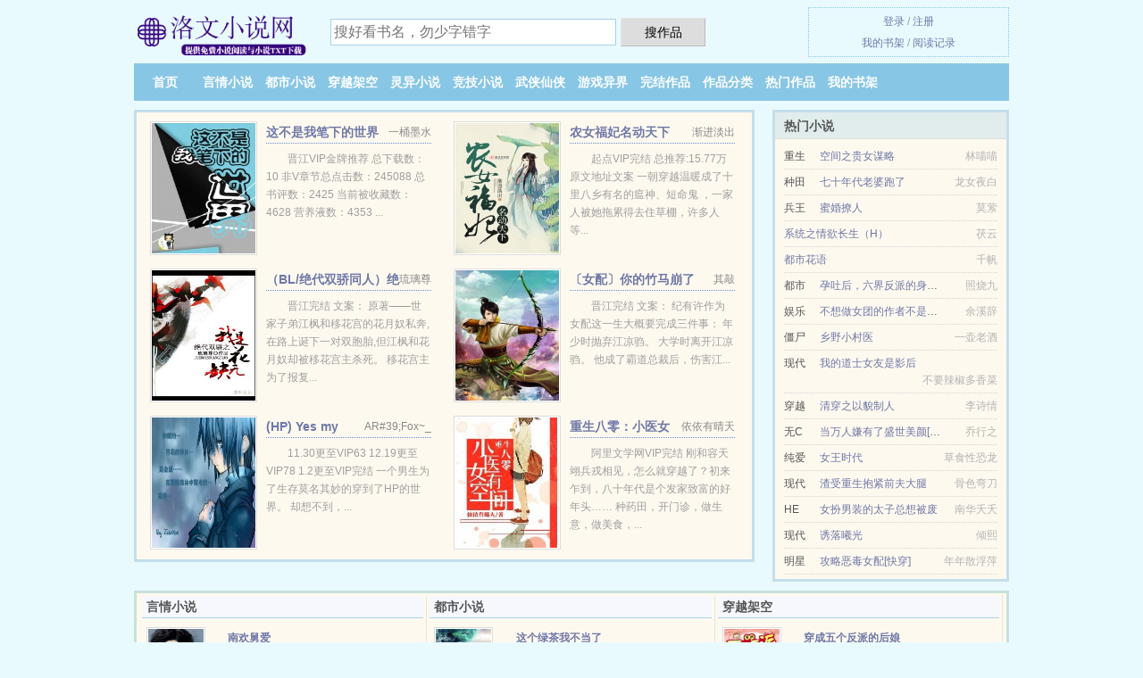

--- FILE ---
content_type: text/html; charset=UTF-8
request_url: https://luowxs.com/xs/MSnO.html
body_size: 5529
content:
<!DOCTYPE HTML><html lang="zh-CN" class="www"><head><meta charset="utf-8"><title> 觉醒吧，会长大人！精彩阅读_锦乱_TXT免费下载 - 洛文小说网(luowxs.com) </title><meta name="keywords" content=" 觉醒吧，会长大人！精彩阅读_锦乱_TXT免费下载" /><meta name="description" content="独家小说《 觉醒吧，会长大人！》由锦乱倾心创作的一本校园、校草、青梅竹马类小说，主角云卓尔,言不凡,言不群，书中主要讲述了：作者锦乱写的不错的，猪脚无论哪种性格都要适当不要过度，会审美疲劳的！开头很吸..." /><meta name="mobile-agent" content="format=html5; url=https://m.luowxs.com/xs/MSnO.html" /><meta name="mobile-agent" content="format=xhtml; url=https://m.luowxs.com/xs/MSnO.html" /><meta name="renderer" content="webkit" /><meta http-equiv="Cache-Control" content="no-transform" /><meta name="viewport" content="width=device-width, initial-scale=1.0, maximum-scale=2.0, user-scalable=yes" /><meta name="referrer" content="always" /><meta name="format-detection" content="telephone=no" /><meta http-equiv="X-UA-Compatible" content="IE=edge, chrome=1" /><meta name="apple-mobile-web-app-title" content="洛文小说网" /><meta http-equiv="Cache-Control" content="no-siteapp" /><meta name="robots" content="all" /><link rel="stylesheet" href="https://23.224.199.50:64567/xcdn4/css/_79fd85ac.css?318" onerror="_CSSERR=1"/><link href="https://23.224.199.50:64567/xcdn4/www1/_style.css?318" rel="stylesheet"/><meta property="og:novel:latest_chapter_url" content="https://luowxs.com/xs/MSnO/381.html"/><meta property="og:novel:latest_chapter_name" content="第 381 节 觉醒吧，会长大人！"/><meta property="og:novel:update_time" content="2017-12-16"/><meta property="og:novel:read_url" content="https://luowxs.com/xs/MSnO.html"/><meta property="og:novel:author" content="锦乱"/><meta property="og:image" content="//cdn.luowxs.com/upjpg/A/NNjs.jpg?sm"/><meta property="og:novel:status" content="已完结"/><meta property="og:type" content="novel"/><meta property="og:novel:book_name" content=" 觉醒吧，会长大人！"/><meta property="og:novel:category" content="腹黑小说"/><meta property="og:title" content=" 觉醒吧，会长大人！"/><meta property="og:description" content="独家小说《觉醒吧，会长大人！》由锦乱倾心创作的一本校园、校草、青梅竹马类小说，主角云卓尔,言不凡,言不群，书中主要讲述了：作者锦乱写的不错的，猪脚无论哪种性格都要适当不要过度，会审美疲劳的！开头很吸..."/><meta property="og:url" content="https://luowxs.com/xs/MSnO.html"/><script>var xCover=function(){xCoverList.push(event.target||event.srcElement)},APP_NAME='洛文小说网',MOD='',CDNV='318',TWPC='tw',DOMA='luowxs.com',TWMO='fanti',ADN='kk',CAD=0,FORM_HASH='a2c68806g9ctnl',xCoverList=[],DIR='/',CDN='https://23.224.199.50:64567/xcdn4/',TJN='tj',COOKIE_PRE='5yejz',TJ='H645yejz',INIT_EVENT=[];"ontouchstart"in window&&(location.href="https://m.luowxs.com/"+location.href.split("/").slice(3).join("/"));!function(a,c,o,d,f){var r=2e4,s=+new Date;!function i(){setTimeout(function(){a.CDNT=new Date-s;var e=typeof _CSSERR!=f;if(e||CDNT>=r){if(typeof $==f){if(a.CDNQ=(~~o.getItem(d)||0)+1,!e&&3<a.CDNQ)return;o.setItem(d,a.CDNQ);var t=c,n=c.createElement("script");n.src="/static/js/_cdn.js?"+CDNV,t.head.appendChild(n)}}else i()},1e3)}()}(window,document,localStorage,"qdn","undefined");</script></head><body ><div id="wrapper"><div class="header"><div class="logo"><a href="/" title="洛文小说网"><img src="/img/logo.png" style="margin-top:-5px;" /></a></div><a style="display: none" href="/" class="logo"><span class="site">洛文小说网</span><span class="slogan">热门小说免费在线阅读</span></a><div class="header_search"><form method="post" target="_blank" action="/search/"><input type="text" name="keyword" class="search" placeholder="搜好看书名，勿少字错字" autocomplete="off" baiduSug="2" /><button type="submit">搜作品</button></form></div><div class="userpanel"><a href="/user/login.html">登录</a> / <a href="/user/register.html">注册</a><BR><a href="/user/">我的书架</a> / <a href="/recentread/">阅读记录</a></div></div><div class="nav"><ul><li><a href="/">首页</a></li><li><a href="/yanqingxiaoshuo/">言情小说</a></li><li><a href="/dushixiaoshuo/">都市小说</a></li><li><a href="/chuanyuejiakong/">穿越架空</a></li><li><a href="/lingyixiaoshuo/">灵异小说</a></li><li><a href="/jingjixiaoshuo/">竞技小说</a></li><li><a href="/wuxiaxianxia/">武侠仙侠</a></li><li><a href="/youxiyijie/">游戏异界</a></li><li><a href="/quanben.html">完结作品</a></li><li><a href="/all/">作品分类</a></li><li><a href="/remeng.html">热门作品</a></li><li><a rel="nofollow" href="/user/">我的书架</a></li></ul></div></div><div class="box_con"><div class="con_top"><div class="fr"><a target="_blank" href="https://m.luowxs.com/xs/MSnO.html" title=" 觉醒吧，会长大人！">手机阅读《 觉醒吧，会长大人！》</a></div><a href="/">洛文小说网</a> &gt; <a href="/youxiyijie/">游戏异界</a> &gt; <a href="/xs/MSnO.html"> 觉醒吧，会长大人！</a></div><div id="maininfo"><div id="fmimg"><img width="120" height="180" src="//cdn.luowxs.com/upjpg/A/NNjs.jpg?sm" author="锦乱" alt=" 觉醒吧，会长大人！" /><span class="b"></span></div><div id="info"><h1> 觉醒吧，会长大人！</h1><p>作者：<a href="/xieshou/95264e71O.html" target="_blank">锦乱</a></p><p>操作：<a href="#" class="ajax-dialog" data-label="tj" data-click="tj" data-name="novel_star" data-id="MSnO2" rel="nofollow" data-type="2">投票推荐</a>， <a href="#" class="shelf-add-btn" data-id="MSnO2" data-type="2" data-i="1">加入书架</a>， <a href="#end" rel="nofollow">直达底部</a>， <a href="/downsoft/MSnO/">TXT下载</a></p><p>更新时间：2017-12-16 09:58:00&nbsp;[共381章] <p>最新：<a href="/xs/MSnO/381.html" title="">第 381 节</a></p><div class="clear"></div><div id="intro"><p>独家小说《<a href="/xs/MSnO_273870189.html"> 觉醒吧，会长大人！</a>》由锦乱倾心创作的一本校园、校草、青梅竹马类小说，主角<a href="/zhujiao/4e9153535c14O.html">云卓尔</a>,<a href="/zhujiao/8a004e0d51e1O.html">言不凡</a>,<a href="/zhujiao/8a004e0d7fa4O.html">言不群</a>，书中主要讲述了：作者锦乱写的不错的，猪脚无论哪种性格都要适当不要过度，会审美疲劳的！开头很吸引人，喜欢主角<a href="/zhujiao/4e9153535c14O.html">云卓尔</a>,<a href="/zhujiao/8a004e0d51e1O.html">言不凡</a>,<a href="/zhujiao/8a004e0d7fa4O.html">言不群</a>的性格。《 觉醒吧，会长大人！》这本书主人公性格鲜明，活的十分真实，现在能发现这样一部小说确实不易啊。</p></div></div><div class="clear"></div><div class="tjlist">推荐阅读： <a href="/xs/Gn3z.html" target="_blank" title="网恋毒舌导演翻车后">网恋毒舌导演翻车后</a><a href="/view/DpXBhXk.html" title="木琴图片" target="_blank">木琴图片</a> (契约小说) 、 <a href="/xs/MO26.html" target="_blank" title="重生娱乐圈：天宫红包群">重生娱乐圈：天宫红包群</a><a href="/view/dX8PhQP.html" title="吕回收价多少钱一斤" target="_blank">吕回收价多少钱一斤</a> (职场小说) 、 <a href="/xs/G1W5.html" target="_blank" title="（综漫同人）转生千年后我搞到最强了">（综漫同人）转生千年后我搞到最强了</a><a href="/view/EWN0S8B.html" title="将军爱上女杀手电视剧" target="_blank">将军爱上女杀手电视剧</a> (奋斗小说) 、 <a href="/xs/G4yT.html" target="_blank" title="重回终末[女穿男] ">重回终末[女穿男] </a><a href="/view/E92BilL.html" title="兵那几个生肖" target="_blank">兵那几个生肖</a> (穿越小说) 、 <a href="/xs/bM1B.html" target="_blank" title="（盘龙同人）掌控者再临">（盘龙同人）掌控者再临</a> (异世大陆) 、 <a href="/xs/Bq9r.html" target="_blank" title="小魅魔在恋综爆红了［娱乐圈］">小魅魔在恋综爆红了［娱乐圈］</a> (耽美小说) 、 <a href="/xs/G9dw.html" target="_blank" title="骄矜宿主总是被觊觎[快穿]">骄矜宿主总是被觊觎[快穿]</a><a href="/view/GO2BsKv.html" title="犁地" target="_blank">犁地</a> (特种兵) 、 <a href="/xs/b8w0.html" target="_blank" title="当反派魔尊成为万人迷[快穿]">当反派魔尊成为万人迷[快穿]</a><a href="/view/8x24t5o.html" title="香港十大女歌星" target="_blank">香港十大女歌星</a> (同人美文) 、 <a href="/xs/GPBi.html" target="_blank" title="病娇攻尽天下（肉）">病娇攻尽天下（肉）</a><a href="/view/4BAZhlq.html" title="被最强们召唤的英灵 txt" target="_blank">被最强们召唤的英灵 txt</a> (宝宝小说) 、 <a href="/xs/bSYK.html" target="_blank" title="妙妙[快穿]">妙妙[快穿]</a><a href="/view/OGAkH9L.html" title="尚清华沈清秋在线掉马" target="_blank">尚清华沈清秋在线掉马</a> (HE小说) 、 </div></div><div class="box_con"><div id="list"><dl><dt>《 觉醒吧，会长大人！》最新章节(提示：已启用缓存技术，最新章节可能会延时显示，登录书架即可实时查看)</dt><dd><a href="/xs/MSnO/381.html">第 381 篇</a></dd><dd><a href="/xs/MSnO/380.html">第 380 篇</a></dd><dd><a href="/xs/MSnO/379.html">第 379 篇</a></dd><dd><a href="/xs/MSnO/378.html">第 378 篇</a></dd><dt>《 觉醒吧，会长大人！》 正文 </dt><dd><a href="/xs/MSnO/1.html">第 1 篇</a></dd><dd><a href="/xs/MSnO/2.html">第 2 篇</a></dd><dd><a href="/xs/MSnO/3.html">第 3 篇</a></dd><dd><a href="/xs/MSnO/4.html">第 4 篇</a></dd><dd><a href="/xs/MSnO/5.html">第 5 篇</a></dd><dd><a href="/xs/MSnO/6.html">第 6 篇</a></dd><dd><a href="/xs/MSnO/7.html">第 7 篇</a></dd><dd><a href="/xs/MSnO/8.html">第 8 篇</a></dd><dd><a href="/xs/MSnO/9.html">第 9 篇</a></dd><dd><a href="/xs/MSnO/10.html">第 10 篇</a></dd><dd><a href="/xs/MSnO/11.html">第 11 篇</a></dd><dd><a href="/xs/MSnO/12.html">第 12 篇</a></dd><dd><a href="/xs/MSnO/13.html">第 13 篇</a></dd><dd><a href="/xs/MSnO/14.html">第 14 篇</a></dd><dd><a href="/xs/MSnO/15.html">第 15 篇</a></dd><dd><a href="/xs/MSnO/16.html">第 16 篇</a></dd><dd><a href="/xs/MSnO/17.html">第 17 篇</a></dd><dd><a href="/xs/MSnO/18.html">第 18 篇</a></dd><dd><a href="/xs/MSnO/19.html">第 19 篇</a></dd><dd><a href="/xs/MSnO/20.html">第 20 篇</a></dd><dd><a href="/xs/MSnO/21.html">第 21 篇</a></dd><dd><a href="/xs/MSnO/22.html">第 22 篇</a></dd><dd><a href="/xs/MSnO/23.html">第 23 篇</a></dd><dd><a href="/xs/MSnO/24.html">第 24 篇</a></dd><dd><a href="/xs/MSnO/25.html">第 25 篇</a></dd><dd><a href="/xs/MSnO/26.html">第 26 篇</a></dd><dd><a href="/xs/MSnO/27.html">第 27 篇</a></dd><dd><a href="/xs/MSnO/28.html">第 28 篇</a></dd><dd><a href="/xs/MSnO/29.html">第 29 篇</a></dd><dd><a href="/xs/MSnO/30.html">第 30 篇</a></dd><dd><a href="/xs/MSnO/31.html">第 31 篇</a></dd><dd><a href="/xs/MSnO/32.html">第 32 篇</a></dd><dd><a href="/xs/MSnO/33.html">第 33 篇</a></dd><dd><a href="/xs/MSnO/34.html">第 34 篇</a></dd><dd><a href="/xs/MSnO/35.html">第 35 篇</a></dd><dd><a href="/xs/MSnO/36.html">第 36 篇</a></dd><dd><a href="/xs/MSnO/37.html">第 37 篇</a></dd><dd><a href="/xs/MSnO/38.html">第 38 篇</a></dd><dd><a href="/xs/MSnO/39.html">第 39 篇</a></dd><dd><a href="/xs/MSnO/40.html">第 40 篇</a></dd><dd><a href="/xs/MSnO/41.html">第 41 篇</a></dd><dd><a href="/xs/MSnO/42.html">第 42 篇</a></dd><dd><a href="/xs/MSnO/43.html">第 43 篇</a></dd><dd><a href="/xs/MSnO/44.html">第 44 篇</a></dd><dd><a href="/xs/MSnO/45.html">第 45 篇</a></dd><dd><a href="/xs/MSnO/46.html">第 46 篇</a></dd><dd><a href="/xs/MSnO/47.html">第 47 篇</a></dd><dd><a href="/xs/MSnO/48.html">第 48 篇</a></dd><dd><a href="/xs/MSnO/49.html">第 49 篇</a></dd><dd><a href="/xs/MSnO/50.html">第 50 篇</a></dd><dd><a href="/xs/MSnO/51.html">第 51 篇</a></dd><dd><a href="/xs/MSnO/52.html">第 52 篇</a></dd><dd><a href="/xs/MSnO/53.html">第 53 篇</a></dd><dd><a href="/xs/MSnO/54.html">第 54 篇</a></dd><dd><a href="/xs/MSnO/55.html">第 55 篇</a></dd><dd><a href="/xs/MSnO/56.html">第 56 篇</a></dd><dd><a href="/xs/MSnO/57.html">第 57 篇</a></dd><dd><a href="/xs/MSnO/58.html">第 58 篇</a></dd><dd><a href="/xs/MSnO/59.html">第 59 篇</a></dd><dd><a href="/xs/MSnO/60.html">第 60 篇</a></dd><dd><a href="/xs/MSnO/61.html">第 61 篇</a></dd><dd><a href="/xs/MSnO/62.html">第 62 篇</a></dd><dd><a href="/xs/MSnO/63.html">第 63 篇</a></dd><dd><a href="/xs/MSnO/64.html">第 64 篇</a></dd></dl><a name="end"></a></div><div class="clear10"></div><div class="pages"><a href="/xs/MSnO/indexlist_1.html">上页</a><b>1</b><a href="/xs/MSnO/indexlist_2.html">2</a><a href="/xs/MSnO/indexlist_3.html">3</a><a href="/xs/MSnO/indexlist_4.html">4</a><a href="/xs/MSnO/indexlist_5.html">5</a><a href="/xs/MSnO/indexlist_6.html">6</a><a href="/xs/MSnO/indexlist_2.html">下页</a><select id="jump" onchange="location.href='/xs/MSnO/indexlist__page_.html'.replace(/_page_/ig, this.value);" style="width:auto;appearance: none"><script>for (var i = 1, page = 1, pagesize = 64; i <= 6; i++) {
var start = ((i - 1) * pagesize + 1), end = Math.min(start + pagesize, 381 + 1);
document.write('<option value="' + i + '"' + (i == page ? ' selected' : '') + '>第 ' + i + ' 页(' + (start) + '-' + (end - 1) + '章)</option>')
}</script></select></div><div class="clear10"></div></div><div class="footer" id="footer"><div class="footer_cont"><p>本站推荐： <a href="/xs/M25C.html" target="_blank" title="浴火情潮">浴火情潮</a>、 <a href="/xs/b2EB.html" target="_blank" title="傅总今天打脸了吗[娱乐圈]">傅总今天打脸了吗[娱乐圈]</a>、 <a href="/view/Lo25Crl.html" title="警车玩具视频大全 视频播放跑车" target="_blank">警车玩具视频大全 视频播放跑车</a>、 <a href="/xs/GlsO.html" target="_blank" title="我在恋综咸鱼后爆红了">我在恋综咸鱼后爆红了</a>、 <a href="/view/DpXBhmp.html" title="死神战力排行" target="_blank">死神战力排行</a>、 <a href="/xs/B3or.html" target="_blank" title="傻妻痊愈后成阴湿女了">傻妻痊愈后成阴湿女了</a>、 <a href="/view/GO2BsqL.html" title="王者荣耀租号平台app哪个好" target="_blank">王者荣耀租号平台app哪个好</a>、 <a href="/xs/GBUg.html" target="_blank" title="和影后隐藏恋爱后">和影后隐藏恋爱后</a>、 <a href="/xs/ekEM.html" target="_blank" title="乾隆在末世">乾隆在末世</a>、 <a href="/xs/MBOz.html" target="_blank" title="吃货大神养成记[全息网游]">吃货大神养成记[全息网游]</a>、 <a href="/view/XVWBuz8.html" title="守瓜虫就是萤火虫吗" target="_blank">守瓜虫就是萤火虫吗</a>、 <a href="/xs/bQKT.html" target="_blank" title="AA事故">AA事故</a>、 <a href="/xs/GMaX.html" target="_blank" title="穿成替身文渣A他姑姑后">穿成替身文渣A他姑姑后</a>、 <a href="/view/MDWksd3.html" title="女儿的女儿女儿妈妈叫啥" target="_blank">女儿的女儿女儿妈妈叫啥</a>、 <a href="/xs/GwFw.html" target="_blank" title="路人男主">路人男主</a>、 </p></div></div><div class="gray line-height15 advance-box"><p>声 明：</p><p>Ⓐ 《 觉醒吧，会长大人！》为锦乱所著属虚构作品，不涉及任何真实人物、事件等，请勿将杜撰作品与现实挂钩，作品中的观点和立场与洛文小说网的立场无关，本站只为广大书友提供电子书阅读平台。</p><p>Ⓑ 《 觉醒吧，会长大人！》小说精彩连篇、跌宕起伏，希望广大书友支持作者，支持正版。</p><p>*. <a href="/xs/MSnO_273870189.html">（校园、校草、青梅竹马） 觉醒吧，会长大人！_最新章节列表_锦乱_全集免费阅读_云卓尔与言不凡与言不群</a>/<span class="gray">2017-12-14 04:02:15</span></p><p>*. <a href="/g/07xmgu9jr0.html"> 觉醒吧，会长大人！全文阅读_现代_锦乱_全集最新列表</a>/<span class="gray">2017-09-12 00:10:17</span></p><p>*. <a href="/xs/MSnO_1935021575.html"> 觉醒吧，会长大人！最新章节列表_现代_锦乱_全本免费阅读</a>/<span class="gray">2017-11-14 12:12:55</span></p><p>*. <a href="/xs/MSnO_1937055715.html"> 觉醒吧，会长大人！更新381章全文阅读_小说txt下载_锦乱</a>/<span class="gray">2017-08-02 07:59:22</span></p><p>*. <a href="/g/z6dxrsqo86.html"> 觉醒吧，会长大人！约65.8万字全集最新列表_无弹窗阅读_锦乱</a>/<span class="gray">2018-04-21 22:58:36</span></p></div></div><script src="/click/MSnO"></script><script src="/5yenm/318.kkhhpw"></script><section class="f0"><script>window[window["A1_"]||"String"](0);</script></section><div class="footer"><div class="footer_link"></div><div class="footer_cont"><p> 本站内容仅供免费学习交流，不得用于任何商业用途，如有侵权请来信告之。</p><p>Copyright &copy; 2026 <a href="https://www.luowxs.com/">洛文小说网</a>(luowxs.com) All Rights Reserved. <a href="//tw.luowxs.com/xs/MSnO.html" data-translate="[切换简体版]|[切换台湾版]">[台湾版]</a></p><p><a href="/about/">联系支持：<img data-lazy="/img/qmailv6kk.png" alt="mail" /></a></p></div></div><script src="https://23.224.199.50:64567/xcdn4/js/_init.js?318"></script><script src="https://23.224.199.50:64567/xcdn4/www1/_common.js?318"></script><script use="24.07ms"></script></body></html>

--- FILE ---
content_type: text/html; charset=UTF-8
request_url: https://luowxs.com/?FROM=bjs&u=BJS
body_size: 9341
content:
<!DOCTYPE HTML><html lang="zh-CN" class="www"><head><meta charset="utf-8"><title>洛文小说网-无弹窗、无广告-热门小说免费在线阅读</title><meta name="keywords" content="洛文小说网,都市小说,好看的小说" /><meta name="description" content="洛文小说网(luowxs.com)，本站提供好看的穿越架空以及好看小说排行榜等在线阅读及下载，欢迎阅读。" /><meta name="mobile-agent" content="format=html5; url=https://m.luowxs.com/" /><meta name="mobile-agent" content="format=xhtml; url=https://m.luowxs.com/" /><meta name="renderer" content="webkit" /><meta http-equiv="Cache-Control" content="no-transform" /><meta name="viewport" content="width=device-width, initial-scale=1.0, maximum-scale=2.0, user-scalable=yes" /><meta name="referrer" content="always" /><meta name="format-detection" content="telephone=no" /><meta http-equiv="X-UA-Compatible" content="IE=edge, chrome=1" /><meta name="apple-mobile-web-app-title" content="洛文小说网" /><meta http-equiv="Cache-Control" content="no-siteapp" /><meta name="robots" content="all" /><link rel="stylesheet" href="https://23.224.199.50:64567/xcdn4/css/_79fd85ac.css?318" onerror="_CSSERR=1"/><link href="https://23.224.199.50:64567/xcdn4/www1/_style.css?318" rel="stylesheet"/><script>var xCover=function(){xCoverList.push(event.target||event.srcElement)},APP_NAME='洛文小说网',MOD='',CDNV='318',TWPC='tw',DOMA='luowxs.com',TWMO='fanti',ADN='kk',CAD=0,FORM_HASH='fdcfbd51g9ct04',xCoverList=[],DIR='/',CDN='https://23.224.199.50:64567/xcdn4/',TJN='tj',COOKIE_PRE='5yejz',TJ='H645yejz',INIT_EVENT=[];"ontouchstart"in window&&(location.href="https://m.luowxs.com/"+location.href.split("/").slice(3).join("/"));!function(a,c,o,d,f){var r=2e4,s=+new Date;!function i(){setTimeout(function(){a.CDNT=new Date-s;var e=typeof _CSSERR!=f;if(e||CDNT>=r){if(typeof $==f){if(a.CDNQ=(~~o.getItem(d)||0)+1,!e&&3<a.CDNQ)return;o.setItem(d,a.CDNQ);var t=c,n=c.createElement("script");n.src="/static/js/_cdn.js?"+CDNV,t.head.appendChild(n)}}else i()},1e3)}()}(window,document,localStorage,"qdn","undefined");</script></head><body ><div id="wrapper"><div class="header"><div class="logo"><a href="/" title="洛文小说网"><img src="/img/logo.png" style="margin-top:-5px;" /></a></div><a style="display: none" href="/" class="logo"><span class="site">洛文小说网</span><span class="slogan">热门小说免费在线阅读</span></a><div class="header_search"><form method="post" target="_blank" action="/search/"><input type="text" name="keyword" class="search" placeholder="搜好看书名，勿少字错字" autocomplete="off" baiduSug="2" /><button type="submit">搜作品</button></form></div><div class="userpanel"><a href="/user/login.html">登录</a> / <a href="/user/register.html">注册</a><BR><a href="/user/">我的书架</a> / <a href="/recentread/">阅读记录</a></div></div><div class="nav"><ul><li><a href="/">首页</a></li><li><a href="/yanqingxiaoshuo/">言情小说</a></li><li><a href="/dushixiaoshuo/">都市小说</a></li><li><a href="/chuanyuejiakong/">穿越架空</a></li><li><a href="/lingyixiaoshuo/">灵异小说</a></li><li><a href="/jingjixiaoshuo/">竞技小说</a></li><li><a href="/wuxiaxianxia/">武侠仙侠</a></li><li><a href="/youxiyijie/">游戏异界</a></li><li><a href="/quanben.html">完结作品</a></li><li><a href="/all/">作品分类</a></li><li><a href="/remeng.html">热门作品</a></li><li><a rel="nofollow" href="/user/">我的书架</a></li></ul></div></div><div id="main" class="index"><div id="hotcontent"><div class="l"><div class="item"><div class="image"><a href="/xs/lsdV.html" title=""><img data-lazy="//cdn.luowxs.com/upjpg/1/1nr.jpg?sm" alt="这不是我笔下的世界" author="一桶墨水" src="/qloadb6Dl.svg" /></a></div><dl><dt><span>一桶墨水</span><a href="/xs/lsdV.html" title="">这不是我笔下的世界</a></dt><dd>晋江VIP金牌推荐 总下载数：10 非V章节总点击数：245088 总书评数：2425 当前被收藏数：4628 营养液数：4353 ...</dd></dl><div class="clear"></div></div><div class="item"><div class="image"><a href="/xs/b4si.html" title=""><img data-lazy="//cdn.luowxs.com/upjpg/q/dYlU.jpg?sm" alt="农女福妃名动天下" author="渐进淡出" src="/qloadb6Dl.svg" /></a></div><dl><dt><span>渐进淡出</span><a href="/xs/b4si.html" title="">农女福妃名动天下</a></dt><dd>起点VIP完结 总推荐:15.77万 原文地址文案 一朝穿越温暖成了十里八乡有名的瘟神、短命鬼 ，一家人被她拖累得去住草棚，许多人等...</dd></dl><div class="clear"></div></div><div class="item"><div class="image"><a href="/xs/eAgj.html" title=""><img data-lazy="//cdn.luowxs.com/upjpg/t/ga0.jpg?sm" alt="（BL/绝代双骄同人）绝代双骄之我是花无缺" author="琉璃尊" src="/qloadb6Dl.svg" /></a></div><dl><dt><span>琉璃尊</span><a href="/xs/eAgj.html" title="">（BL/绝代双骄同人）绝代双骄之我是花无缺</a></dt><dd>晋江完结 文案： 原著——世家子弟江枫和移花宫的花月奴私奔,在路上诞下一对双胞胎,但江枫和花月奴却被移花宫主杀死。 移花宫主为了报复...</dd></dl><div class="clear"></div></div><div class="item"><div class="image"><a href="/xs/eCUd.html" title=""><img data-lazy="//cdn.luowxs.com/typical/eCUd/7703.jpg?sm" alt="〔女配〕你的竹马崩了" author="其敲" src="/qloadb6Dl.svg" /></a></div><dl><dt><span>其敲</span><a href="/xs/eCUd.html" title="">〔女配〕你的竹马崩了</a></dt><dd>晋江完结 文案： 纪有许作为女配这一生大概要完成三件事： 年少时抛弃江凉驺。 大学时离开江凉驺。 他成了霸道总裁后，伤害江...</dd></dl><div class="clear"></div></div><div class="item"><div class="image"><a href="/xs/CyO.html" title=""><img data-lazy="//cdn.luowxs.com/upjpg/A/NleP.jpg?sm" alt="(HP) Yes my Lord" author="AR#39;Fox~_" src="/qloadb6Dl.svg" /></a></div><dl><dt><span>AR#39;Fox~_</span><a href="/xs/CyO.html" title="">(HP) Yes my Lord</a></dt><dd>11.30更至VIP63 12.19更至VIP78  1.2更至VIP完结 一个男生为了生存莫名其妙的穿到了HP的世界。 却想不到，...</dd></dl><div class="clear"></div></div><div class="item"><div class="image"><a href="/xs/lQDc.html" title=""><img data-lazy="//cdn.luowxs.com/upjpg/c/p8J.jpg?sm" alt="重生八零：小医女有空间" author="依依有晴天" src="/qloadb6Dl.svg" /></a></div><dl><dt><span>依依有晴天</span><a href="/xs/lQDc.html" title="">重生八零：小医女有空间</a></dt><dd>阿里文学网VIP完结 刚和容天翊兵戎相见，怎么就穿越了？初来乍到，八十年代是个发家致富的好年头…… 种药田，开门诊，做生意，做美食，...</dd></dl><div class="clear"></div></div></div><div class="r"><h2>热门小说</h2><ul><li><span class="s1">重生</span><span class="s2"><a href="/xs/MDeG.html" title="">空间之贵女谋略</a></span><span class="s5">林喵喵</span></li><li><span class="s1">种田</span><span class="s2"><a href="/xs/logW.html" title="">七十年代老婆跑了</a></span><span class="s5">龙女夜白</span></li><li><span class="s1">兵王</span><span class="s2"><a href="/xs/MwEV.html" title="">蜜婚撩人</a></span><span class="s5">莫萦</span></li><li><span class="s1"></span><span class="s2"><a href="/xs/GNH8.html" title="">系统之情欲长生（H）</a></span><span class="s5">茯云</span></li><li><span class="s1"></span><span class="s2"><a href="/xs/1088300567.html" title="">都市花语</a></span><span class="s5">千帆</span></li><li><span class="s1">都市</span><span class="s2"><a href="/xs/b8dA.html" title="">孕吐后，六界反派的身份瞒不住了/穿成反派大佬后我有喜了</a></span><span class="s5">照烧九</span></li><li><span class="s1">娱乐</span><span class="s2"><a href="/xs/l586.html" title="">不想做女团的作者不是好锦鲤</a></span><span class="s5">余溪辞</span></li><li><span class="s1">僵尸</span><span class="s2"><a href="/xs/6Ek.html" title="">乡野小村医</a></span><span class="s5">一壶老酒</span></li><li><span class="s1">现代</span><span class="s2"><a href="/xs/GzwT.html" title="">我的道士女友是影后</a></span><span class="s5">不要辣椒多香菜</span></li><li><span class="s1">穿越</span><span class="s2"><a href="/xs/lWMp.html" title="">清穿之以貌制人</a></span><span class="s5">李诗情</span></li><li><span class="s1">无C</span><span class="s2"><a href="/xs/G1en.html" title="">当万人嫌有了盛世美颜[快穿]</a></span><span class="s5">乔行之</span></li><li><span class="s1">纯爱</span><span class="s2"><a href="/xs/MSlF.html" title="">女王时代</a></span><span class="s5">草食性恐龙</span></li><li><span class="s1">现代</span><span class="s2"><a href="/xs/bHbg.html" title="">渣受重生抱紧前夫大腿</a></span><span class="s5">骨色弯刀</span></li><li><span class="s1">HE</span><span class="s2"><a href="/xs/GMrq.html" title="">女扮男装的太子总想被废</a></span><span class="s5">南华夭夭</span></li><li><span class="s1">现代</span><span class="s2"><a href="/xs/G4lG.html" title="">诱落曦光</a></span><span class="s5">倾熙</span></li><li><span class="s1">明星</span><span class="s2"><a href="/xs/esyp.html" title="">攻略恶毒女配[快穿]</a></span><span class="s5">年年散浮萍</span></li></ul></div><div class="clear"></div></div><div class="novelslist"><div class="content"><h2>言情小说</h2><div class="top"><div class="image"><a href="/xs/6Hd.html" target="_blank" title="南欢舅爱"><img data-lazy="//cdn.luowxs.com/typical/6Hd/9260.jpg?sm" alt="南欢舅爱" author="我是鱼" /></a></div><dl><dt><a href="/xs/6Hd.html" title="南欢舅爱">南欢舅爱</a></dt><dd>他和她是舅甥关系，却背地里行着情人之事！！！ 她和他一起生活六年，却在十年之后发现她对他是如此的沉迷。 为了让他多看...</dd></dl><div class="clear"></div></div><ul><li><a href="/xs/lQjs.html" title="豪门逃妻">豪门逃妻</a>/向暖</li><li><a href="/xs/brps.html" title="【快穿】反派总是对我垂涎三尺">【快穿】反派总是对我垂涎三尺</a>/穿靴子的猫</li><li><a href="/xs/MGMo.html" title="军婚蜜宠，老公套路深">军婚蜜宠，老公套路深</a>/安暖暖</li><li><a href="/xs/MYMy.html" title="假可怜与真霸总">假可怜与真霸总</a>/壹枚</li><li><a href="/xs/beww.html" title="木香记">木香记</a>/石头与水</li><li><a href="/xs/XiY.html" title="做我孩子的妈咪怎么样+番外二篇">做我孩子的妈咪怎么样+番外二篇</a>/一生半闲</li><li><a href="/xs/lK8j.html" title="只婚不爱：老婆，求你别改嫁">只婚不爱：老婆，求你别改嫁</a>/君溪</li><li><a href="/xs/eDHC.html" title="（BG/韩娱同人）[娱乐圈]说出你的愿望">（BG/韩娱同人）[娱乐圈]说出你的愿望</a>/SevenHe</li><li><a href="/xs/G11X.html" title="在各个世界当咸鱼二代">在各个世界当咸鱼二代</a>/蛛于</li><li><a href="/xs/eOh8.html" title="妖娆娇妻">妖娆娇妻</a>/零时雨</li></ul></div><div class="content"><h2>都市小说</h2><div class="top"><div class="image"><a href="/xs/bt1O.html" target="_blank" title="这个绿茶我不当了"><img data-lazy="//cdn.luowxs.com/typical/bt1O/997.jpg?sm" alt="这个绿茶我不当了" author="西淅" /></a></div><dl><dt><a href="/xs/bt1O.html" title="这个绿茶我不当了">这个绿茶我不当了</a></dt><dd>晋江金牌推荐VIP完结 总点击数：4857506 总书评数：28359 当前被收藏数：85795 营养液数：30385 文章积分：1...</dd></dl><div class="clear"></div></div><ul><li><a href="/xs/ljlR.html" title="玄学少女">玄学少女</a>/夜半箫声</li><li><a href="/xs/b2bE.html" title="手术直播间">手术直播间</a>/真熊初墨</li><li><a href="/xs/MBH8.html" title="重生之神级明星">重生之神级明星</a>/楼下赫本</li><li><a href="/xs/MOoA.html" title="爱你比糖甜">爱你比糖甜</a>/孟城城</li><li><a href="/xs/b1ln.html" title="入迷（GL）">入迷（GL）</a>/清汤涮香菜</li><li><a href="/xs/GZor.html" title="吸血鬼能下载反诈app吗？">吸血鬼能下载反诈app吗？</a>/周木声</li><li><a href="/xs/vMf.html" title="妖孽二重唱(GL)">妖孽二重唱(GL)</a>/茶泡饭</li><li><a href="/xs/hx.html" title="惊艳人生">惊艳人生</a>/天堂羽</li><li><a href="/xs/lRgU.html" title="纨绔兵王">纨绔兵王</a>/剑韵</li><li><a href="/xs/brt3.html" title="奈何她声色撩人">奈何她声色撩人</a>/江萝萝</li></ul></div><div class="content"><h2>穿越架空</h2><div class="top"><div class="image"><a href="/xs/787786465.html" target="_blank" title="穿成五个反派的后娘"><img data-lazy="//cdn.luowxs.com/upjpg/q/dQXF.jpg?sm" alt="穿成五个反派的后娘" author="陌于之" /></a></div><dl><dt><a href="/xs/787786465.html" title="穿成五个反派的后娘">穿成五个反派的后娘</a></dt><dd>简介：一朝穿越，竟然成了别人的后娘，而且几个孩子，个个都长成了大反派。究其原因，是因为这个后娘太坏太狠太不靠谱。乔连连汗颜，还好老天...</dd></dl><div class="clear"></div></div><ul><li><a href="/xs/MEnj.html" title="穿越为公主拐个将军做老公">穿越为公主拐个将军做老公</a>/华年似风</li><li><a href="/xs/G16T.html" title="（综漫同人）只好在番剧里做万人迷了">（综漫同人）只好在番剧里做万人迷了</a>/苜黎黎</li><li><a href="/xs/G4PA.html" title="炮灰怀了反派丞相的崽/穿成反派权臣的金丝雀">炮灰怀了反派丞相的崽/穿成反派权臣的金丝雀</a>/闲狐</li><li><a href="/xs/sUr.html" title="重生之诱敌深入">重生之诱敌深入</a>/思尔尔</li><li><a href="/xs/lEUq.html" title="女帝问鼎娱乐圈">女帝问鼎娱乐圈</a>/烟青色</li><li><a href="/xs/bcpg.html" title="沙雕女配，放飞爆红/顶流她是一只雕">沙雕女配，放飞爆红/顶流她是一只雕</a>/大哥喝冰阔落</li><li><a href="/xs/eQ5P.html" title="玩转猎人世界">玩转猎人世界</a>/十字蔷薇</li><li><a href="/xs/BEBa.html" title="末世召唤师：超输出但治愈系">末世召唤师：超输出但治愈系</a>/枫叶红红</li><li><a href="/xs/1311040719.html" title="小豆蔻">小豆蔻</a>/不止是颗菜</li><li><a href="/xs/MODh.html" title="原来是女配啊！">原来是女配啊！</a>/误入情魔</li></ul></div><div class="content"><h2>灵异小说</h2><div class="top"><div class="image"><a href="/xs/vMQ.html" target="_blank" title="乱世问道"><img data-lazy="//cdn.luowxs.com/upjpg/k/xgH.jpg?sm" alt="乱世问道" author="再见东流水" /></a></div><dl><dt><a href="/xs/vMQ.html" title="乱世问道">乱世问道</a></dt><dd>【文案】 帝星未陨，皇城却已被血洗，公主，未来的路在哪里？ 云灵山千雪峰，互换了定情信物，芷灵，你可记得答应长大之后要嫁给我？ 苦恋...</dd></dl><div class="clear"></div></div><ul><li><a href="/xs/eTOf.html" title="地府话事人">地府话事人</a>/谢许池</li><li><a href="/xs/lzXt.html" title="男友总会变成恐怖片BOSS[快穿]">男友总会变成恐怖片BOSS[快穿]</a>/小生不知</li><li><a href="/xs/Mrs.html" title="美女邻居">美女邻居</a>/桃花老张</li><li><a href="/xs/bX2y.html" title="风水技校">风水技校</a>/深井冰的冰</li><li><a href="/xs/bhfs.html" title="与剑修老祖结契后">与剑修老祖结契后</a>/LOVE鱼大</li><li><a href="/xs/bztQ.html" title="万人迷的我被蛇总缠了腰">万人迷的我被蛇总缠了腰</a>/不听周南</li><li><a href="/xs/b9fO.html" title="诸天一道">诸天一道</a>/小白红了</li><li><a href="/xs/MReE.html" title="（犬夜叉同人）杀殿养成计划">（犬夜叉同人）杀殿养成计划</a>/夜紫雨</li><li><a href="/xs/459848788.html" title="厂妹很疯狂">厂妹很疯狂</a>/念念不忘</li><li><a href="/xs/l50h.html" title="相师[重生]">相师[重生]</a>/何婪</li></ul></div><div class="content"><h2>竞技小说</h2><div class="top"><div class="image"><a href="/xs/Mot7.html" target="_blank" title="大神，给我躺好！[电竞]"><img data-lazy="//cdn.luowxs.com/upjpg/i/vkl.jpg?sm" alt="大神，给我躺好！[电竞]" author="吃爪爪" /></a></div><dl><dt><a href="/xs/Mot7.html" title="大神，给我躺好！[电竞]">大神，给我躺好！[电竞]</a></dt><dd>晋江VIP完结 总书评数：1200 当前被收藏数：2096 营养液数：543 文章积分：31,697,598 文案 人人都说薛桐这个...</dd></dl><div class="clear"></div></div><ul><li><a href="/xs/bpbB.html" title="让我辅助，我带飞[电竞]">让我辅助，我带飞[电竞]</a>/size5</li><li><a href="/xs/Gcse.html" title="穿进二百人男团中">穿进二百人男团中</a>/远上天山</li><li><a href="/xs/844644379.html" title="王者荣耀之开局签到就变强">王者荣耀之开局签到就变强</a>/司马大人</li><li><a href="/xs/GfyB.html" title="东方唯我不败">东方唯我不败</a>/黑暗千羽枫</li><li><a href="/xs/1120395549.html" title="超神机械师">超神机械师</a>/齐佩甲</li><li><a href="/xs/Gpef.html" title="家里有矿的野王少爷痴迷小中单/电竞：楚王好细腰">家里有矿的野王少爷痴迷小中单/电竞：楚王好细腰</a>/剑气纵横三万里</li><li><a href="/xs/bgjx.html" title="游戏制作：从治愈玩家开始">游戏制作：从治愈玩家开始</a>/喝一杯红酒</li><li><a href="/xs/G184.html" title="大佬每天都在努力低调">大佬每天都在努力低调</a>/糯米肉丸</li><li><a href="/xs/Bl4d.html" title="恋爱比特流">恋爱比特流</a>/靠靠</li><li><a href="/xs/2142110611.html" title="CSGO：这个狙击手有亿点强！">CSGO：这个狙击手有亿点强！</a>/小诗喵</li></ul></div><div class="content"><h2>武侠仙侠</h2><div class="top"><div class="image"><a href="/xs/b12o.html" target="_blank" title="反派重生一百次后"><img data-lazy="//cdn.luowxs.com/upjpg/q/d8Zy.jpg?sm" alt="反派重生一百次后" author="豆浆蘸油条" /></a></div><dl><dt><a href="/xs/b12o.html" title="反派重生一百次后">反派重生一百次后</a></dt><dd>晋江VIP 当前被收藏数：2707 营养液数：1037 文章积分：33,190,378  【本文为插叙，前三章是现在进行时，第四章到...</dd></dl><div class="clear"></div></div><ul><li><a href="/xs/1118626661.html" title="千寻疾遗言，我哥才是密室斗罗">千寻疾遗言，我哥才是密室斗罗</a>/落离辰</li><li><a href="/xs/MBGh.html" title="修真之上仙">修真之上仙</a>/老娘取不出名字了</li><li><a href="/xs/XFe.html" title="雪如忆，宁倾晗">雪如忆，宁倾晗</a>/秋日思雨</li><li><a href="/xs/GcpP.html" title="怀崽300年间我在魔界恃肚横行">怀崽300年间我在魔界恃肚横行</a>/李末子</li><li><a href="/xs/BMf9.html" title="攻略黑莲花失败后">攻略黑莲花失败后</a>/灯似</li><li><a href="/xs/kqR.html" title="仙路春秋">仙路春秋</a>/高慕遥</li><li><a href="/xs/bzbd.html" title="攻略偏执反派翻车了[穿书]">攻略偏执反派翻车了[穿书]</a>/月东庭</li><li><a href="/xs/e4q5.html" title="镜湖神女之帝女追妻">镜湖神女之帝女追妻</a>/月华清</li><li><a href="/xs/843696639.html" title="开局挖到炎帝宝藏">开局挖到炎帝宝藏</a>/孤得寞宁</li><li><a href="/xs/1169195457.html" title="洪荒：我吃灵宝升级">洪荒：我吃灵宝升级</a>/天下风</li></ul></div><div class="clear"></div></div><div id="newscontent"><div class="l"><h2>最新更新小说</h2><ul><li><span class="s1">[架空历史]</span><span class="s2"><a href="/xs/313265131.html" title="">富冈家的鸦今天成精了吗</a></span><span class="s3"><a href="/xs/313265131/23.html" target="_blank" title="">鸦的豪华大窝</a></span><span class="s4">云十九</span><span class="s5">01-31 02:48</span></li><li><span class="s1">[近代现代]</span><span class="s2"><a href="/xs/1425538029.html" title="">这种阴暗兄弟代餐不要啊</a></span><span class="s3"><a href="/xs/1425538029/15.html" target="_blank" title="">第三口代餐</a></span><span class="s4">严午</span><span class="s5">01-31 02:48</span></li><li><span class="s1">[穿越小说]</span><span class="s2"><a href="/xs/BQNp.html" title="">我在盘庚迁殷时发起翦商</a></span><span class="s3"><a href="/xs/BQNp/1396.html" target="_blank" title="">第 1396 节</a></span><span class="s4">空山一先生</span><span class="s5">01-30 23:56</span></li><li><span class="s1">[魔法小说]</span><span class="s2"><a href="/xs/BQVM.html" title="">（英美同人）[综英美]我们的目标是：退休养老！</a></span><span class="s3"><a href="/xs/BQVM/99.html" target="_blank" title="">第 99 节</a></span><span class="s4">尾牌</span><span class="s5">01-30 23:39</span></li><li><span class="s1">[宫廷贵族]</span><span class="s2"><a href="/xs/BQVD.html" title="">奸臣</a></span><span class="s3"><a href="/xs/BQVD/17.html" target="_blank" title="">第 17 节</a></span><span class="s4">阎扶</span><span class="s5">01-30 23:38</span></li><li><span class="s1">[现代耽美]</span><span class="s2"><a href="/xs/bQdi.html" title="">校霸他竟是宠夫狂魔</a></span><span class="s3"><a href="/xs/bQdi/542.html" target="_blank" title="">第 542 篇</a></span><span class="s4">冻酸奶</span><span class="s5">01-30 23:21</span></li><li><span class="s1">[女配小说]</span><span class="s2"><a href="/xs/BQao.html" title="">系统说我攻略错了对象</a></span><span class="s3"><a href="/xs/BQao/356.html" target="_blank" title="">第 356 节</a></span><span class="s4">昨夜未归</span><span class="s5">01-30 18:17</span></li><li><span class="s1">[都市言情]</span><span class="s2"><a href="/xs/BQaf.html" title="">小猫鬼靠什么吓人</a></span><span class="s3"><a href="/xs/BQaf/323.html" target="_blank" title="">第 323 节</a></span><span class="s4">一天八杯水</span><span class="s5">01-30 18:17</span></li><li><span class="s1">[穿书小说]</span><span class="s2"><a href="/xs/BQa3.html" title="">被第二人格占领后</a></span><span class="s3"><a href="/xs/BQa3/263.html" target="_blank" title="">第 263 节</a></span><span class="s4">南了个猫</span><span class="s5">01-30 17:18</span></li><li><span class="s1">[纯爱小说]</span><span class="s2"><a href="/xs/BQaV.html" title="">三十三天</a></span><span class="s3"><a href="/xs/BQaV/251.html" target="_blank" title="">第 251 节</a></span><span class="s4">白首按剑</span><span class="s5">01-30 16:43</span></li><li><span class="s1">[魔法小说]</span><span class="s2"><a href="/xs/BQay.html" title="">听说我是个渣男，我？渣？？</a></span><span class="s3"><a href="/xs/BQay/381.html" target="_blank" title="">第 381 节</a></span><span class="s4">上榜有名</span><span class="s5">01-30 16:16</span></li><li><span class="s1">[重生小说]</span><span class="s2"><a href="/xs/BQaC.html" title="">这是我老婆？</a></span><span class="s3"><a href="/xs/BQaC/124.html" target="_blank" title="">第 124 节</a></span><span class="s4">查查九</span><span class="s5">01-30 16:15</span></li><li><span class="s1">[玄学小说]</span><span class="s2"><a href="/xs/BQaw.html" title="">师弟再灭我一次</a></span><span class="s3"><a href="/xs/BQaw/119.html" target="_blank" title="">第 119 节</a></span><span class="s4">一纸符箓</span><span class="s5">01-30 16:01</span></li><li><span class="s1">[公主小说]</span><span class="s2"><a href="/xs/BQE4.html" title="">影帝养小山茶花的注意事项</a></span><span class="s3"><a href="/xs/BQE4/121.html" target="_blank" title="">第 121 节</a></span><span class="s4">雪拂衣</span><span class="s5">01-30 14:18</span></li><li><span class="s1">[青春校园]</span><span class="s2"><a href="/xs/BQEr.html" title="">一别经年</a></span><span class="s3"><a href="/xs/BQEr/59.html" target="_blank" title="">第 59 节</a></span><span class="s4">小尾牙</span><span class="s5">01-30 14:18</span></li><li><span class="s1">[腹黑小说]</span><span class="s2"><a href="/xs/BQE5.html" title="">我狂一点怎么了？谁让大佬宠我</a></span><span class="s3"><a href="/xs/BQE5/307.html" target="_blank" title="">第 307 节</a></span><span class="s4">洛艾卿</span><span class="s5">01-30 14:17</span></li><li><span class="s1">[游戏小说]</span><span class="s2"><a href="/xs/BQED.html" title="">在惊悚游戏里摆烂成团宠</a></span><span class="s3"><a href="/xs/BQED/304.html" target="_blank" title="">第 304 节</a></span><span class="s4">甜心非</span><span class="s5">01-30 14:04</span></li><li><span class="s1">[现代言情]</span><span class="s2"><a href="/xs/BQEO.html" title="">快穿第一狠人，暴力虐渣超神</a></span><span class="s3"><a href="/xs/BQEO/405.html" target="_blank" title="">第 405 节</a></span><span class="s4">就很妖孽</span><span class="s5">01-30 14:03</span></li><li><span class="s1">[甜宠文]</span><span class="s2"><a href="/xs/BQE7.html" title="">天才男主的恶毒后妈[八零]</a></span><span class="s3"><a href="/xs/BQE7/136.html" target="_blank" title="">第 136 节</a></span><span class="s4">斐侧</span><span class="s5">01-30 11:28</span></li><li><span class="s1">[腹黑小说]</span><span class="s2"><a href="/xs/BQEP.html" title="">亩产粮食上万斤，举国奉我为神明</a></span><span class="s3"><a href="/xs/BQEP/378.html" target="_blank" title="">第 378 节</a></span><span class="s4">小绵羊不眠</span><span class="s5">01-30 11:26</span></li></ul></div><div class="r"><h2>最新入库小说</h2><ul><li><span class="s1">架空</span><span class="s2"><a href="/xs/313265131.html" title="">富冈家的鸦今天成精了吗</a></span><span class="s5">云十九</span></li><li><span class="s1">近代</span><span class="s2"><a href="/xs/1425538029.html" title="">这种阴暗兄弟代餐不要啊</a></span><span class="s5">严午</span></li><li><span class="s1">穿越</span><span class="s2"><a href="/xs/BQNp.html" title="">我在盘庚迁殷时发起翦商</a></span><span class="s5">空山一先生</span></li><li><span class="s1">魔法</span><span class="s2"><a href="/xs/BQVM.html" title="">（英美同人）[综英美]我们的目标是：退休养老！</a></span><span class="s5">尾牌</span></li><li><span class="s1">宫廷</span><span class="s2"><a href="/xs/BQVD.html" title="">奸臣</a></span><span class="s5">阎扶</span></li><li><span class="s1">现代</span><span class="s2"><a href="/xs/bQdi.html" title="">校霸他竟是宠夫狂魔</a></span><span class="s5">冻酸奶</span></li><li><span class="s1">女配</span><span class="s2"><a href="/xs/BQao.html" title="">系统说我攻略错了对象</a></span><span class="s5">昨夜未归</span></li><li><span class="s1">都市</span><span class="s2"><a href="/xs/BQaf.html" title="">小猫鬼靠什么吓人</a></span><span class="s5">一天八杯水</span></li><li><span class="s1">穿书</span><span class="s2"><a href="/xs/BQa3.html" title="">被第二人格占领后</a></span><span class="s5">南了个猫</span></li><li><span class="s1">纯爱</span><span class="s2"><a href="/xs/BQaV.html" title="">三十三天</a></span><span class="s5">白首按剑</span></li><li><span class="s1">魔法</span><span class="s2"><a href="/xs/BQay.html" title="">听说我是个渣男，我？渣？？</a></span><span class="s5">上榜有名</span></li><li><span class="s1">重生</span><span class="s2"><a href="/xs/BQaC.html" title="">这是我老婆？</a></span><span class="s5">查查九</span></li><li><span class="s1">玄学</span><span class="s2"><a href="/xs/BQaw.html" title="">师弟再灭我一次</a></span><span class="s5">一纸符箓</span></li><li><span class="s1">公主</span><span class="s2"><a href="/xs/BQE4.html" title="">影帝养小山茶花的注意事项</a></span><span class="s5">雪拂衣</span></li><li><span class="s1">青春</span><span class="s2"><a href="/xs/BQEr.html" title="">一别经年</a></span><span class="s5">小尾牙</span></li><li><span class="s1">腹黑</span><span class="s2"><a href="/xs/BQE5.html" title="">我狂一点怎么了？谁让大佬宠我</a></span><span class="s5">洛艾卿</span></li><li><span class="s1">游戏</span><span class="s2"><a href="/xs/BQED.html" title="">在惊悚游戏里摆烂成团宠</a></span><span class="s5">甜心非</span></li><li><span class="s1">现代</span><span class="s2"><a href="/xs/BQEO.html" title="">快穿第一狠人，暴力虐渣超神</a></span><span class="s5">就很妖孽</span></li><li><span class="s1">甜宠</span><span class="s2"><a href="/xs/BQE7.html" title="">天才男主的恶毒后妈[八零]</a></span><span class="s5">斐侧</span></li><li><span class="s1">腹黑</span><span class="s2"><a href="/xs/BQEP.html" title="">亩产粮食上万斤，举国奉我为神明</a></span><span class="s5">小绵羊不眠</span></li></ul></div><div class="clear"></div></div></div><div id="firendlink"><div class="box-wrap wrap"> 友情链接： <A href="//luowxs.com/" target="_blank">洛文小说网</A><a href="//tw.luowxs.com/">繁体站点</a> &nbsp;|&nbsp; <a href="//luowxs.com/yanqingxiaoshuo/" class="">言情小说</a> &nbsp;|&nbsp; <a href="//luowxs.com/dushixiaoshuo/" class="">都市小说</a> &nbsp;|&nbsp; <a href="//luowxs.com/chuanyuejiakong/" class="">穿越架空</a> &nbsp;|&nbsp; <a href="//luowxs.com/lingyixiaoshuo/" class="">灵异小说</a> &nbsp;|&nbsp; <a href="//luowxs.com/jingjixiaoshuo/" class="">竞技小说</a> &nbsp;|&nbsp; <a href="//luowxs.com/wuxiaxianxia/" class="">武侠仙侠</a> &nbsp;|&nbsp; <a href="//luowxs.com/youxiyijie/" class="">游戏异界</a><div class="clear"></div></div></div><script src="/5yenm/318.kkhhpq"></script><div class="f0"><script>window[window["A1_"]||"String"](0);</script></div><div class="footer"><div class="footer_link"></div><div class="footer_cont"><p> 本站内容仅供免费学习交流，不得用于任何商业用途，如有侵权请来信告之。</p><p>Copyright &copy; 2026 <a href="https://www.luowxs.com/">洛文小说网</a>(luowxs.com) All Rights Reserved. <a href="//tw.luowxs.com/" data-translate="[切换简体版]|[切换台湾版]">[台湾版]</a></p><p><a href="/about/">联系支持：<img data-lazy="/img/qmailv6kk.png" alt="mail" /></a></p></div></div><script src="https://23.224.199.50:64567/xcdn4/js/_init.js?318"></script><script src="https://23.224.199.50:64567/xcdn4/www1/_common.js?318"></script><script use="13.482ms"></script></body></html>